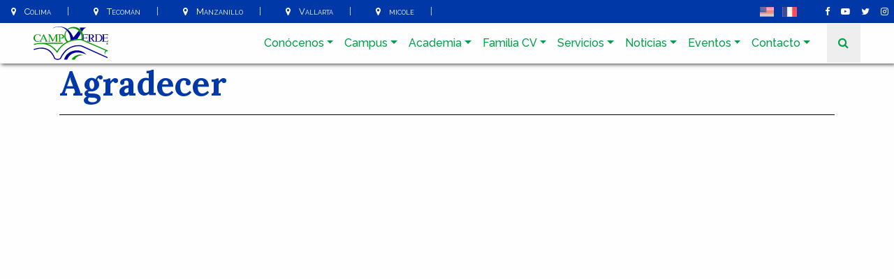

--- FILE ---
content_type: text/html; charset=UTF-8
request_url: https://colegiocampoverde.com/espiritus/espiritu/agradecer
body_size: 5526
content:
<!DOCTYPE html>
<html class="no-js" lang="es">
  <head>
    <title>Colegio Campoverde - Agradecer</title>
    <meta charset="utf-8" />
    <meta http-equiv="x-ua-compatible" content="ie=edge">
    <meta name="viewport" content="width=device-width, initial-scale=1, maximum-scale=1.0">
    <meta name="description" content="">
    <meta name="author" content="Colegio Campoverde">
    <meta property="og:url" content="https://colegiocampoverde.com/espiritus/espiritu/agradecer">  
    <meta property="og:type" content="website">  
    <meta property="og:title" content="Agradecer">
     <meta property="og:image" content="/storage/app/media/img/logo_ov.jpg">
    <link rel="icon" type="image/png" href="https://colegiocampoverde.com/themes/campoverde-bs/assets/img/ov.png" />
    <link rel="stylesheet" href="https://cdnjs.cloudflare.com/ajax/libs/font-awesome/4.7.0/css/font-awesome.min.css">
    <link rel="stylesheet" href="https://colegiocampoverde.com/themes/campoverde-bs/assets/css/styles.min.css">
  </head>
  <body>
    <div id="fb-root"></div>
    <div id="menu-off" class="navbar-collapse offcanvas-collapse d-lg-none">
         <div class="row header">
           <h4 class="col-6">Menú</h4>
           <div class="col-6">
              <form method="POST" action="https://colegiocampoverde.com/espiritus/espiritu/agradecer" accept-charset="UTF-8"><input name="_session_key" type="hidden" value="532JODkNG33An0Mcd1oRTS35jV37zYgUIyNUI7ci"><input name="_token" type="hidden" value="oEZ8HJokEAOTnNsY1aMCP4vkiXwWknzRD1XYsfvo">
                                          <button data-request="onSwitchLocale" data-request-data="locale: 'en'">
              <img class="img-fluid flag" src="https://colegiocampoverde.com/themes/campoverde-bs/assets/img/flags/en.jpg">
              </button>
                                          <button data-request="onSwitchLocale" data-request-data="locale: 'fr'">
              <img class="img-fluid flag" src="https://colegiocampoverde.com/themes/campoverde-bs/assets/img/flags/fr.jpg">
                          </form>

           </div>
         </div>
         
         <ul id="menuVertical" class="navbar-nav ml-auto">
               <li class="nav-item " >
    <a class="nav-link  dropdown-toggle"  href="#submenu0" data-toggle="collapse"  > Conócenos</a>
        <div id="submenu0" class="submenu collapse" data-parent="#menuVertical" >
                        <a class="dropdown-item" href="https://colegiocampoverde.com/conocenos/nosotros">Nosotros</a>
                <a class="dropdown-item" href="https://colegiocampoverde.com/conocenos/historia">Historia</a>
                <a class="dropdown-item" href="https://colegiocampoverde.com/conocenos/documentos-basicos">Documentos básicos</a>
                <a class="dropdown-item" href="https://colegiocampoverde.com/conocenos/premios">Premios y reconocimientos</a>
                <a class="dropdown-item" href="https://colegiocampoverde.com/conocenos/simbolos-y-tradiciones">Símbolos y tradiciones</a>
                <a class="dropdown-item" href="https://colegiocampoverde.com/conocenos/valores">Programa de Valores</a>
                <a class="dropdown-item" href="/tarjeta/30sentimientos">Libro 30 años</a>
            </div>
        </li>
    <li class="nav-item " >
    <a class="nav-link  dropdown-toggle"  href="#submenu1" data-toggle="collapse"  > Campus</a>
        <div id="submenu1" class="submenu collapse" data-parent="#menuVertical" >
                        <a class="dropdown-item" href="https://colegiocampoverde.com/campus/campus">Nuestros Campus</a>
                <a class="dropdown-item" href="https://colegiocampoverde.com/campus/colima">Campus Colima</a>
                <a class="dropdown-item" href="https://colegiocampoverde.com/campus/tecoman">Campus Tecomán</a>
                <a class="dropdown-item" href="https://colegiocampoverde.com/campus/manzanillo">Campus Manzanillo</a>
                <a class="dropdown-item" href="https://colegiocampoverde.com/campus/vallarta">Campus Vallarta</a>
                <a class="dropdown-item" href="https://micole.edu.mx">micole</a>
            </div>
        </li>
    <li class="nav-item " >
    <a class="nav-link  dropdown-toggle"  href="#submenu2" data-toggle="collapse"  > Academia</a>
        <div id="submenu2" class="submenu collapse" data-parent="#menuVertical" >
                        <a class="dropdown-item" href="https://colegiocampoverde.com/academia/sistema-educativo">Sistema Educativo</a>
                <a class="dropdown-item" href="https://colegiocampoverde.com/academia/campoverde-babies">Campoverde for babies</a>
                <a class="dropdown-item" href="https://colegiocampoverde.com/academia/preescolar">Preescolar</a>
                <a class="dropdown-item" href="https://colegiocampoverde.com/academia/primaria">Primaria</a>
                <a class="dropdown-item" href="https://colegiocampoverde.com/academia/secundaria">Secundaria</a>
                <a class="dropdown-item" href="https://colegiocampoverde.com/academia/preparatoria">Preparatoria</a>
                <a class="dropdown-item" href="https://colegiocampoverde.com/academia/robotica">Robótica LEGO</a>
                <a class="dropdown-item" href="https://colegiocampoverde.com/academia/ecologia">Campoverde es más verde</a>
                <a class="dropdown-item" href="https://colegiocampoverde.com/academia/cesos">CESOS</a>
            </div>
        </li>
    <li class="nav-item " >
    <a class="nav-link  dropdown-toggle"  href="#submenu3" data-toggle="collapse"  > Familia CV</a>
        <div id="submenu3" class="submenu collapse" data-parent="#menuVertical" >
                        <a class="dropdown-item" href="https://colegiocampoverde.com/familiacv/alumnos">Alumnos</a>
                <a class="dropdown-item" href="https://colegiocampoverde.com/familiacv/docentes">Docentes</a>
                <a class="dropdown-item" href="https://colegiocampoverde.com/familiacv/pdefamilia">Padres de Familia</a>
            </div>
        </li>
    <li class="nav-item " >
    <a class="nav-link  dropdown-toggle"  href="#submenu4" data-toggle="collapse"  > Servicios</a>
        <div id="submenu4" class="submenu collapse" data-parent="#menuVertical" >
                        <a class="dropdown-item" href="https://colegiocampoverde.com/servicios/robotica">Taller de Robótica</a>
                <a class="dropdown-item" href="https://colegiocampoverde.com/servicios/extraescolares">Actividades extraescolares</a>
                <a class="dropdown-item" href="https://colegiocampoverde.com/servicios/idiomas">Certificaciones en idiomas</a>
                <a class="dropdown-item" href="https://colegiocampoverde.com/servicios/recursos">Descargas</a>
                <a class="dropdown-item" href="https://colegiocampoverde.com/servicios/tramites-administrativos">Trámites administrativos</a>
                <a class="dropdown-item" href="https://colegiocampoverde.com/aula-virtual/tutoriales">Tutoriales</a>
            </div>
        </li>
    <li class="nav-item " >
    <a class="nav-link  dropdown-toggle"  href="#submenu5" data-toggle="collapse"  > Noticias</a>
        <div id="submenu5" class="submenu collapse" data-parent="#menuVertical" >
                        <a class="dropdown-item" href="https://colegiocampoverde.com/periodicos">Periódicos</a>
                <a class="dropdown-item" href="https://colegiocampoverde.com/cvtips">CVtips</a>
            </div>
        </li>
    <li class="nav-item " >
    <a class="nav-link  dropdown-toggle"  href="#submenu6" data-toggle="collapse"  > Eventos</a>
        <div id="submenu6" class="submenu collapse" data-parent="#menuVertical" >
                        <a class="dropdown-item" href="https://colegiocampoverde.com/eventos">Nuestros eventos</a>
                <a class="dropdown-item" href="https://colegiocampoverde.com/eventos/colima">Campus Colima</a>
                <a class="dropdown-item" href="https://colegiocampoverde.com/eventos/tecoman">Campus Tecomán</a>
                <a class="dropdown-item" href="https://colegiocampoverde.com/eventos/manzanillo">Campus Manzanillo</a>
                <a class="dropdown-item" href="https://colegiocampoverde.com/eventos/vallarta">Campus Vallarta</a>
            </div>
        </li>
    <li class="nav-item " >
    <a class="nav-link  dropdown-toggle"  href="#submenu7" data-toggle="collapse"  > Contacto</a>
        <div id="submenu7" class="submenu collapse" data-parent="#menuVertical" >
                        <a class="dropdown-item" href="https://colegiocampoverde.com/contacto/informes">Informes</a>
                <a class="dropdown-item" href="https://colegiocampoverde.com/contacto/contacto">Contacto</a>
            </div>
        </li>
           <li class="nav-item">
              <form action="https://colegiocampoverde.com/busqueda" method="get">
                <div class="input-group-append">
                  <input class="form-control" name="q" type="text" placeholder="Buscar...">
                  <button id="enviar" type="submit"><i class="fa fa-search"></i></button>
                </div>
              </form>
         </li>
         </ul>
         <h5 class="text-center mt-2">Nuestras redes</h5>
         <div class="row text-center nav-item">
          <div class="col-3"><a class="text-white" href="https://www.facebook.com/pg/campoverde.mx/"><i class="fa fa-facebook"></i></a></div>
          <div class="col-3"><a class="text-white" href="https://www.youtube.com/channel/UCKZlACZ1maJFHE__LUyDHtQ"><i class="fa fa-youtube-play"></i></a></div>
          <div class="col-3"><a class="text-white" href="https://twitter.com/colcampoverde"><i class="fa fa-twitter"></i></a></div>
          <div class="col-3"><a class="text-white" href="https://www.instagram.com/colegio.campoverde/"><i class="fa fa-instagram"></i></a></div>
       </div>
       </div>    <div id="content" class="offcanvas-collapse">
    <!--================ Búsqueda =================-->
    <div id="search-pane" class="search-pane d-none d-lg-block">
      <form action="https://colegiocampoverde.com/busqueda" method="get">
        <div class="search-inner input-group-append">
          <input id="searchfield" name="q" type="text" placeholder="Escriba un término de búsqueda...">
          <button class="input-group-text" type="submit" value="Buscar"><i class="fa fa-search"></i></button>
        </div>
        <i class="fa fa-close"></i>
      </form>
    </div>
    <!--================End Search Area =================-->  

     <nav id="topBar" class="navbar navbar-expand-md navbar-dark bg-secondary d-none d-md-flex">
       <ul class="navbar-nav menu campus d-none d-md-flex">
         <li class="nav-item"><a href="https://colegiocampoverde.com/campus/colima"><i class="fa fa-map-marker"></i>&nbsp;&nbsp;&nbsp;
             Colima</a></li>
         <li class="nav-item"><a href="https://colegiocampoverde.com/campus/tecoman"><i class="fa fa-map-marker"></i>&nbsp;&nbsp;&nbsp;
             Tecomán</a></li>
         <li class="nav-item"><a href="https://colegiocampoverde.com/campus/manzanillo"><i class="fa fa-map-marker"></i>&nbsp;&nbsp;&nbsp;
             Manzanillo</a></li>
         <li class="nav-item"><a href="https://colegiocampoverde.com/campus/vallarta"><i class="fa fa-map-marker"></i>&nbsp;&nbsp;&nbsp;
             Vallarta</a></li>
         <li class="nav-item"><a href="https://micole.edu.mx"><i class="fa fa-map-marker"></i>&nbsp;&nbsp;&nbsp;
             micole</a></li>
       </ul>
       <ul class="navbar-nav menu social">
         <li class="flags">
            <form method="POST" action="https://colegiocampoverde.com/espiritus/espiritu/agradecer" accept-charset="UTF-8"><input name="_session_key" type="hidden" value="532JODkNG33An0Mcd1oRTS35jV37zYgUIyNUI7ci"><input name="_token" type="hidden" value="oEZ8HJokEAOTnNsY1aMCP4vkiXwWknzRD1XYsfvo">
                                          <button data-request="onSwitchLocale" data-request-data="locale: 'en'">
              <img class="img-fluid flag" src="https://colegiocampoverde.com/themes/campoverde-bs/assets/img/flags/en.jpg">
              </button>
                                          <button data-request="onSwitchLocale" data-request-data="locale: 'fr'">
              <img class="img-fluid flag" src="https://colegiocampoverde.com/themes/campoverde-bs/assets/img/flags/fr.jpg">
                          </form>
         </li>
         <li><a href="https://www.facebook.com/pg/campoverde.mx/"><i class="fa fa-facebook"></i></a></li>
         <li><a href="https://www.youtube.com/channel/UCKZlACZ1maJFHE__LUyDHtQ"><i class="fa fa-youtube-play"></i></a></li>
         <li><a href="https://twitter.com/colcampoverde"><i class="fa fa-twitter"></i></a></li>
         <li><a href="https://www.instagram.com/colegio.campoverde/"><i class="fa fa-instagram"></i></a></li>
       </ul>
     </nav>

     <nav id="navBar" class="navbar navbar-light navbar-expand-lg sticky-top">
       <a class="navbar-brand pl-2 pl-md-5" href="https://colegiocampoverde.com">
         <img class="logo" src="https://colegiocampoverde.com/themes/campoverde-bs/assets/img/logo.svg">
       </a>
       <button class="navbar-toggler" type="button" data-toggle="offcanvas">
         <span class="navbar-toggler-icon"></span>
       </button>

       <div id="main-menu" class="collapse navbar-collapse d-none d-lg-flex">

         <ul class="navbar-nav ml-auto mr-5">
               <li class="nav-item my-auto  dropdown " >
    <a class="nav-link  dropdown-toggle"  data-toggle="dropdown"  > Conócenos</a>
        <div class="dropdown-menu">
                        <a class="dropdown-item" href="https://colegiocampoverde.com/conocenos/nosotros">Nosotros</a>
                <a class="dropdown-item" href="https://colegiocampoverde.com/conocenos/historia">Historia</a>
                <a class="dropdown-item" href="https://colegiocampoverde.com/conocenos/documentos-basicos">Documentos básicos</a>
                <a class="dropdown-item" href="https://colegiocampoverde.com/conocenos/premios">Premios y reconocimientos</a>
                <a class="dropdown-item" href="https://colegiocampoverde.com/conocenos/simbolos-y-tradiciones">Símbolos y tradiciones</a>
                <a class="dropdown-item" href="https://colegiocampoverde.com/conocenos/valores">Programa de Valores</a>
                <a class="dropdown-item" href="/tarjeta/30sentimientos">Libro 30 años</a>
            </div>
        </li>
    <li class="nav-item my-auto  dropdown " >
    <a class="nav-link  dropdown-toggle"  data-toggle="dropdown"  > Campus</a>
        <div class="dropdown-menu">
                        <a class="dropdown-item" href="https://colegiocampoverde.com/campus/campus">Nuestros Campus</a>
                <a class="dropdown-item" href="https://colegiocampoverde.com/campus/colima">Campus Colima</a>
                <a class="dropdown-item" href="https://colegiocampoverde.com/campus/tecoman">Campus Tecomán</a>
                <a class="dropdown-item" href="https://colegiocampoverde.com/campus/manzanillo">Campus Manzanillo</a>
                <a class="dropdown-item" href="https://colegiocampoverde.com/campus/vallarta">Campus Vallarta</a>
                <a class="dropdown-item" href="https://micole.edu.mx">micole</a>
            </div>
        </li>
    <li class="nav-item my-auto  dropdown " >
    <a class="nav-link  dropdown-toggle"  data-toggle="dropdown"  > Academia</a>
        <div class="dropdown-menu">
                        <a class="dropdown-item" href="https://colegiocampoverde.com/academia/sistema-educativo">Sistema Educativo</a>
                <a class="dropdown-item" href="https://colegiocampoverde.com/academia/campoverde-babies">Campoverde for babies</a>
                <a class="dropdown-item" href="https://colegiocampoverde.com/academia/preescolar">Preescolar</a>
                <a class="dropdown-item" href="https://colegiocampoverde.com/academia/primaria">Primaria</a>
                <a class="dropdown-item" href="https://colegiocampoverde.com/academia/secundaria">Secundaria</a>
                <a class="dropdown-item" href="https://colegiocampoverde.com/academia/preparatoria">Preparatoria</a>
                <a class="dropdown-item" href="https://colegiocampoverde.com/academia/robotica">Robótica LEGO</a>
                <a class="dropdown-item" href="https://colegiocampoverde.com/academia/ecologia">Campoverde es más verde</a>
                <a class="dropdown-item" href="https://colegiocampoverde.com/academia/cesos">CESOS</a>
            </div>
        </li>
    <li class="nav-item my-auto  dropdown " >
    <a class="nav-link  dropdown-toggle"  data-toggle="dropdown"  > Familia CV</a>
        <div class="dropdown-menu">
                        <a class="dropdown-item" href="https://colegiocampoverde.com/familiacv/alumnos">Alumnos</a>
                <a class="dropdown-item" href="https://colegiocampoverde.com/familiacv/docentes">Docentes</a>
                <a class="dropdown-item" href="https://colegiocampoverde.com/familiacv/pdefamilia">Padres de Familia</a>
            </div>
        </li>
    <li class="nav-item my-auto  dropdown " >
    <a class="nav-link  dropdown-toggle"  data-toggle="dropdown"  > Servicios</a>
        <div class="dropdown-menu">
                        <a class="dropdown-item" href="https://colegiocampoverde.com/servicios/robotica">Taller de Robótica</a>
                <a class="dropdown-item" href="https://colegiocampoverde.com/servicios/extraescolares">Actividades extraescolares</a>
                <a class="dropdown-item" href="https://colegiocampoverde.com/servicios/idiomas">Certificaciones en idiomas</a>
                <a class="dropdown-item" href="https://colegiocampoverde.com/servicios/recursos">Descargas</a>
                <a class="dropdown-item" href="https://colegiocampoverde.com/servicios/tramites-administrativos">Trámites administrativos</a>
                <a class="dropdown-item" href="https://colegiocampoverde.com/aula-virtual/tutoriales">Tutoriales</a>
            </div>
        </li>
    <li class="nav-item my-auto  dropdown " >
    <a class="nav-link  dropdown-toggle"  data-toggle="dropdown"  > Noticias</a>
        <div class="dropdown-menu">
                        <a class="dropdown-item" href="https://colegiocampoverde.com/periodicos">Periódicos</a>
                <a class="dropdown-item" href="https://colegiocampoverde.com/cvtips">CVtips</a>
            </div>
        </li>
    <li class="nav-item my-auto  dropdown " >
    <a class="nav-link  dropdown-toggle"  data-toggle="dropdown"  > Eventos</a>
        <div class="dropdown-menu">
                        <a class="dropdown-item" href="https://colegiocampoverde.com/eventos">Nuestros eventos</a>
                <a class="dropdown-item" href="https://colegiocampoverde.com/eventos/colima">Campus Colima</a>
                <a class="dropdown-item" href="https://colegiocampoverde.com/eventos/tecoman">Campus Tecomán</a>
                <a class="dropdown-item" href="https://colegiocampoverde.com/eventos/manzanillo">Campus Manzanillo</a>
                <a class="dropdown-item" href="https://colegiocampoverde.com/eventos/vallarta">Campus Vallarta</a>
            </div>
        </li>
    <li class="nav-item my-auto  dropdown " >
    <a class="nav-link  dropdown-toggle"  data-toggle="dropdown"  > Contacto</a>
        <div class="dropdown-menu">
                        <a class="dropdown-item" href="https://colegiocampoverde.com/contacto/informes">Informes</a>
                <a class="dropdown-item" href="https://colegiocampoverde.com/contacto/contacto">Contacto</a>
            </div>
        </li>

           <li class="nav-item search d-none d-md-block"><i class="fa fa-search"></i> </li>
         </ul>

       </div>
     </nav>    <div id="page" class="container">
      <div class="row">
        <div class="col-12">
          <div id="fb-root"></div>
<script async defer crossorigin="anonymous" src="https://connect.facebook.net/es_ES/sdk.js#xfbml=1&version=v9.0&appId=1287456238096380&autoLogAppEvents=1" nonce="Tg8hsSle"></script>
<h2 class="news-title">Agradecer</h2>
<div>
   <div class="embed-responsive embed-responsive-16by9">
      <iframe class="embed-responsive-item" src="https://www.youtube.com/embed/IlYNUS97xvE"
         allowfullscreen></iframe>
   </div>
   <div class="news-info row pb-1">
      <!-- Fecha -->
      <div class="news-date col-12 col-md-4 pl-0">
         <span>Publicado el 26 de Mayo de 2021</span>
         
      </div>
      
      <!-- Compartir -->
      <div class="col-12 col-md-4 text-md-center pr-0">
         <span class="item">Compartir</span>
         <span class="item icon fb">
            <a href="javascript: void(0)"
               onclick="window.open('https://www.facebook.com/sharer/sharer.php?u=https://colegiocampoverde.com/espiritus/espiritu/agradecer','sharer','toolbar=0,status=0,width=548,height=325');"
               data-url="https://colegiocampoverde.com/espiritus/espiritu/agradecer">
               <svg class="ficha-share_icon ficha-share_fb" width="9.294px" height="20px" viewBox="0 0 9.294 20"
                  fill="#3b5998">
                  <path d="M6.128,6.477V4.401c0-0.781,0.518-0.961,0.882-0.961h2.232V0.012L6.166,0C2.752,0,1.975,2.556,1.975,4.192v2.285H0v3.53
                  h1.975V20h4.153v-9.993h2.803l0.364-3.53H6.128z"></path>
               </svg>
            </a>
         </span>
         <span class="item icon tw">
            <a href="javascript: void(0)"
               onclick="window.open('https://twitter.com/intent/tweet?url=https://colegiocampoverde.com/espiritus/espiritu/agradecer','sharer','toolbar=0,status=0,width=600,height=400');">
               <svg  width="20px" height="16.253px" viewBox="0 0 20 16.253"
                  fill="#1dcaff">
                  <path
                     d="M20,1.924c-0.735,0.325-1.526,0.547-2.356,0.644c0.847-0.507,1.497-1.311,1.804-2.27c-0.793,0.471-1.672,0.813-2.606,0.996,C16.094,0.498,15.027,0,13.848,0c-2.267,0-4.104,1.836-4.104,4.102c0,0.322,0.036,0.635,0.106,0.935,C6.44,4.866,3.415,3.233,1.393,0.75C1.04,1.355,0.837,2.061,0.837,2.813c0,1.423,0.724,2.68,1.825,3.415,C1.99,6.206,1.357,6.023,0.803,5.716v0.051c0,1.987,1.416,3.645,3.291,4.023c-0.343,0.093-0.705,0.144-1.08,0.144,c-0.265,0-0.521-0.027-0.772-0.073c0.522,1.628,2.038,2.815,3.832,2.849c-1.404,1.101-3.171,1.756-5.095,1.756,c-0.331,0-0.657-0.02-0.979-0.057c1.816,1.165,3.972,1.844,6.29,1.844c7.548,0,11.675-6.253,11.675-11.675,c0-0.178-0.004-0.354-0.012-0.53C18.755,3.469,19.451,2.747,20,1.924z">
                  </path>
               </svg>
            </a>
         </span>
         <span class="item icon">
            <a href="whatsapp://send?text=CVtips%20Agradecer%20https://colegiocampoverde.com/espiritus/espiritu/agradecer/?utm_source=whatsapp">
               <svg width="19px" height="19px" viewBox="0 0 90 90">
                  <g id="g3">
                     <path
                        d="m 87.139831,43.914665 c 0,22.674038 -18.521861,41.054496 -41.373823,41.054496 -7.254605,0 -14.070021,-1.854153 -19.999563,-5.108284 L 2.8601695,87.139831 10.328284,65.112873 C 6.5609831,58.926746 4.39125,51.671203 4.39125,43.914665 c 0,-22.674038 18.523733,-41.0544955 41.374758,-41.0544955 22.853835,0 41.373823,18.3804575 41.373823,41.0544955 z"
                        id="path853" style="fill:#20b038;fill-opacity:1;stroke-width:0.93644071"
                        inkscape:connector-curvature="0" />
                     <path id="WhatsApp"
                        d="M90,43.841c0,24.213-19.779,43.841-44.182,43.841c-7.747,0-15.025-1.98-21.357-5.455L0,90l7.975-23.522   c-4.023-6.606-6.34-14.354-6.34-22.637C1.635,19.628,21.416,0,45.818,0C70.223,0,90,19.628,90,43.841z M45.818,6.982   c-20.484,0-37.146,16.535-37.146,36.859c0,8.065,2.629,15.534,7.076,21.61L11.107,79.14l14.275-4.537   c5.865,3.851,12.891,6.097,20.437,6.097c20.481,0,37.146-16.533,37.146-36.857S66.301,6.982,45.818,6.982z M68.129,53.938   c-0.273-0.447-0.994-0.717-2.076-1.254c-1.084-0.537-6.41-3.138-7.4-3.495c-0.993-0.358-1.717-0.538-2.438,0.537   c-0.721,1.076-2.797,3.495-3.43,4.212c-0.632,0.719-1.263,0.809-2.347,0.271c-1.082-0.537-4.571-1.673-8.708-5.333   c-3.219-2.848-5.393-6.364-6.025-7.441c-0.631-1.075-0.066-1.656,0.475-2.191c0.488-0.482,1.084-1.255,1.625-1.882   c0.543-0.628,0.723-1.075,1.082-1.793c0.363-0.717,0.182-1.344-0.09-1.883c-0.27-0.537-2.438-5.825-3.34-7.977   c-0.902-2.15-1.803-1.792-2.436-1.792c-0.631,0-1.354-0.09-2.076-0.09c-0.722,0-1.896,0.269-2.889,1.344   c-0.992,1.076-3.789,3.676-3.789,8.963c0,5.288,3.879,10.397,4.422,11.113c0.541,0.716,7.49,11.92,18.5,16.223   C58.2,65.771,58.2,64.336,60.186,64.156c1.984-0.179,6.406-2.599,7.312-5.107C68.398,56.537,68.398,54.386,68.129,53.938z"
                        style="fill:#ffffff" />
                  </g>
               </svg>
            </a>
         </span>
         <span class="item icon">
            <a href="mailto:sruiz@campoverde.edu.mx?subject=Comentarios al CVtip Agradecer&amp;body=https://colegiocampoverde.com/espiritus/espiritu/agradecer">
               <svg class="ficha-share_icon ficha-share_mail" width="26.024px" height="19.518px"
                  viewBox="0 0 26.024 19.518" fill="#006">
                  <path d="M26.024,16.265c0,0.571-0.16,1.099-0.418,1.565l-8.217-9.193l8.128-7.111c0.316,0.502,0.507,1.091,0.507,1.728V16.265
                  L26.024,16.265z M13.012,10.305L24.321,0.41C23.857,0.156,23.335,0,22.771,0H3.253C2.689,0,2.166,0.156,1.704,0.41L13.012,10.305z
                  M16.165,9.707l-2.618,2.292c-0.153,0.133-0.344,0.2-0.535,0.2c-0.191,0-0.382-0.067-0.535-0.2L9.858,9.707l-8.321,9.311
                  c0.499,0.313,1.083,0.5,1.715,0.5h19.518c0.632,0,1.217-0.187,1.715-0.5L16.165,9.707z M0.507,1.525C0.191,2.027,0,2.616,0,3.253
                  v13.012c0,0.571,0.16,1.099,0.418,1.565l8.216-9.195L0.507,1.525z"></path>
               </svg>
            </a>
         </span>
      </div>
      <!-- Síguenos -->
      <div class="col-12 col-md-4 text-md-right pr-0 mt-2 mt-md-0">
        <span class="item align-top">Síguenos</span>
        <span class="item fb-like" data-href="https://www.facebook.com/campoverde.mx/" data-width="" data-layout="button" data-action="like" data-size="small" data-share="false">
       </span>
       <span class="item align-top ">
         <a href="https://twitter.com/colcampoverde" class="twitter-follow-button"
           data-show-count="false" data-show-screen-name="false"></a>
         <script async src="https://platform.twitter.com/widgets.js" charset="utf-8"></script>
       </span>
      </div>
   </div>
   <div class="content">
      <h3 class="bg-primary text-white p-1 pl-1 pl-md-5">Acciones que forjan el Espíritu Campoverde</h3>
<p>Enseñar a tu hijo o hija a dar gracias por todo lo bueno que sí ocurre es enseñarle a vivir en una condición de ganancia. Por el contrario, darle un ejemplo de quejarse de todo, es vivir una actitud de pérdida constante.  Agradecer y valorar todo lo bueno, es motivo de alegría…y eso, por  supuesto ¡eso es buen espíritu!</p>
   </div>

</div>



        </div>
        
      </div>
    </div>
    <footer id="footer">
    <!-- Campus -->
    <div class="container">
      <div class="row pb-3">
        <div class="logo col-12 col-lg-4">
          <img class="img-fluid" src="/storage/app/media/img/logo-white.svg"
            alt="Logo blanco">
        </div>
        <div class="footer-campus row col-12 col-lg-8 text-center">
          <div class="col-sm-6 col-md-3">
            <div><a href="https://colegiocampoverde.com/campus/colima">Campus Colima</a></div>
            <div><a href="tel:+523123160700"><i class="fa fa-phone"></i> 312 316 0700 </a><br/>
            <a href="https://wa.me/523123125115" class="ml-2"><i class="fa fa-whatsapp text-white fa-lg"></i> Enviar mensaje</a></div>
          </div>
          <div class="col-sm-6 col-md-3">
            <div><a href="https://colegiocampoverde.com/campus/tecoman">Campus Tecomán</a></div>
            <div><a href="tel:+523133241122"><i class="fa fa-phone"></i> 313 324 1122</a><a href="https://wa.me/523133241122" class="ml-2"><i class="fa fa-whatsapp text-white fa-lg"></i></a></div>
          </div>
          <div class="col-sm-6 col-md-3">
            <div><a href="https://colegiocampoverde.com/campus/manzanillo">Campus Manzanillo</a></div>
            <div><a href="tel:+523143348825"><i class="fa fa-phone"></i> 314 334 01 00</a><a href="https://wa.me/523143340100" class="ml-2"><i class="fa fa-whatsapp text-white fa-lg"></i></a></div>
          </div>
          <div class="col-sm-6 col-md-3">
            <div><a href="https://colegiocampoverde.com/campus/vallarta">Campus Vallarta</a></div>
            <div><a href="tel:+523222902100"><i class="fa fa-phone"></i> 322 290 21 00</a><a href="https://wa.me/523222902100" class="ml-2"><i class="fa fa-whatsapp text-white fa-lg"></i></a></div>
          </div>
        </div>
      </div>
      <div class="copyright row">
        <div class="col-sm-12 col-md-4 text-center">
            <p>© 2026 Colegio Campoverde - Todos los derechos reservados</p>
        </div>
        <div class="col-sm-12 col-md-8">
          <div class="foot-nav row text-center">
            <div class="col-6 col-md-4 my-auto"><a href="https://colegiocampoverde.edu.mx/gestion/bolsa_de_trabajo/index.asp?lan=es" target="_blank">Bolsa de trabajo</a></div>
            <div class="col-6 col-md-4 my-auto"><a href="/privacidad-colima">Aviso de privacidad</a></div>
            <div class="col-6 col-md-4 my-auto"><a href="/contacto/contacto">Contacto</a></div>
          </div>
        </div>
      </div>
    </div>
  </footer>    </div>
  </body>
  <script src="https://colegiocampoverde.com/themes/campoverde-bs/assets/js/jquery.min.js"></script>
<script src="https://colegiocampoverde.com/themes/campoverde-bs/assets/js/bootstrap.bundle.min.js"></script>
<script src="https://colegiocampoverde.com/themes/campoverde-bs/assets/js/aos.js"></script>
<script src="https://colegiocampoverde.com/themes/campoverde-bs/assets/js/TweenMax.min.js"></script>
<script src="https://colegiocampoverde.com/themes/campoverde-bs/assets/js/app.js"></script>
  <script src="/modules/system/assets/js/framework.js"></script>
</html>

--- FILE ---
content_type: image/svg+xml
request_url: https://colegiocampoverde.com/themes/campoverde-bs/assets/img/logo.svg
body_size: 3076
content:
<svg xmlns="http://www.w3.org/2000/svg" width="160" height="72" viewBox="0 0 150.00001 67.5"><path d="M108.9 27.17l-.056.188c-.394 1.083-.9 1.83-1.538 2.242l-.075.056c-.337.13-.675.187-.993.168l1.706.747h.319l1.106-3.4h-.469M147.563 63.606l.862-1.868L95.831 37.99l-.3-.074c-19.068-2.28-33.262 6.39-42.543 26.01-3.094 1.942-6.3 1.961-9.638.037C35.775 44.324 21.412 38.139.262 45.407l.694 1.925c19.95-6.839 33.469-.953 40.557 17.676l.43.504c4.332 2.654 8.476 2.654 12.45-.018l.376-.43c8.793-18.779 22.237-27.168 40.331-25.15l52.463 23.692" fill="#009"/><path d="M86.081 58.076c-2.156.86-4.218 2.092-6.225 3.68-2.006 1.608-3.15 3.29-3.393 5.027h5.98c2.72-5.624 8.12-8.595 16.2-8.913-1.387-.971-3.28-1.401-5.7-1.27-2.418.112-4.705.598-6.862 1.476" fill="#090"/><path d="M94.35 49.144c-4.275-1.252-8.737-1.401-13.387-.467-4.67.916-8.85 2.952-12.507 6.148-3.656 3.176-6.112 7.156-7.35 11.92h6.15c2.888-7.081 7.557-11.584 14.007-13.471 6.806-2.018 14.906-.916 24.337 3.326-3.244-3.719-6.994-6.204-11.25-7.456" fill="#009"/><path d="M12.169 16.539c-1.181-.598-2.494-.897-3.938-.897-2.268-.019-4.2.71-5.831 2.224C.806 19.379 0 21.19 0 23.303c0 2.111.806 3.905 2.4 5.419 1.631 1.513 3.563 2.26 5.831 2.26h.113c1.931-.037 3.562-.784 4.931-2.26a9.226 9.226 0 0 0 1.106-1.476l-.244-.243-.862.99c-1.219 1.215-2.662 1.887-4.369 2l-.525.018c-1.575 0-2.906-.673-4.012-2.018-1.107-1.327-1.65-2.952-1.65-4.84 0-1.887.543-3.494 1.65-4.858 1.106-1.327 2.456-2 4.031-2 1.556 0 2.906.673 4.012 2a7.233 7.233 0 0 1 1.22 2.15l.524.037-.487-4.821h-.207c-.243.56-.675.86-1.293.878" fill="#090"/><path d="M13.294 29.768l.037.019c-.412.261-.9.43-1.444.485v.449h4.988v-.449c-1.35-.168-1.969-.56-1.875-1.214l1.594-3.382h6.262l1.369 2.877c.169.953-.375 1.533-1.631 1.7v.468h6.187v-.467h-.037c-.6-.131-1.107-.355-1.5-.692l-6.675-13.92h-.582l-.562 1.121h-.019zm9.169-4.877h-5.494l2.718-5.811 2.776 5.811M28.706 15.81v.467h.131c1.407.038 2.138.654 2.157 1.85v9.829c-.131 1.476-.732 2.242-1.8 2.298h-.225v.448h5.55v-.448c-1.707-.094-2.569-.58-2.606-1.439v-10.37l6.243 12.276.394-.037 6.206-12.5v10.78c-.056.524-.393.879-.994 1.084l-1.33.206v.448h6.374v-.448h-.225c-.712-.038-1.219-.393-1.5-1.046l-.056-.094V17.118l.056-.075c.319-.485.938-.747 1.857-.766h.15v-.467h-4.444l-5.682 11.473-5.756-11.473h-4.5" fill="#090"/><path d="M96.956 10.653l2.775-4.39c.882-1.402 2.832-2.822 5.832-4.261h-13.52c1.276.916 1.538 2.074.77 3.475l.712.673c1.406 1.383 2.55 2.878 3.431 4.503" fill="#009"/><path d="M90.787 8.84c1.67 1.663 2.944 3.458 3.863 5.42.881 1.905 1.369 3.942 1.5 6.128.113 1.775-.037 3.42-.45 4.951l-.131-.037a81.75 81.75 0 0 0-8.044.13c-4.481.319-8.681 1.029-12.581 2.168l-.807.243c-.093.02-.168.056-.262.075a48.353 48.353 0 0 0-5.006 1.869c-3.132-3.214-4.819-6.951-5.082-11.193-.13-2.447.226-4.67 1.07-6.652a13.009 13.009 0 0 1 2.174-3.438l-.112-.149-.9-.953a17.15 17.15 0 0 0-2.869 4.54 17.897 17.897 0 0 0-1.181 4 19.002 19.002 0 0 0-.244 3.138c0 1.084.075 2.13.244 3.158.543 3.27 1.987 6.203 4.294 8.8-7.894 4.055-14.288 10.221-19.144 18.536-5.7-7.25-12.188-12.145-19.444-14.668l30.788-.074v-2.056l-42.957.15c-5.006-.019-10.012.71-15.037 2.223l.6 1.98c5.1-1.513 8.962-2.241 11.606-2.204l4.913.056 2.643.262c10.107 1.401 18.825 7.007 26.175 16.816l.994 1.345.769-1.476C57.6 34.888 73.313 26.685 95.325 27.34l48.544 21.002c-2.231 3.158-2.438 6.054-.619 8.707-.844-4.596.731-7.082 4.725-7.474 1.106-.243 1.275-.691.506-1.364l-48.15-20.927-2.25-.972-.468-.205.468-1.252c.6-1.794.9-3.719.9-5.774v-.785l-.3-2.634a17.06 17.06 0 0 0-1.725-5.008c-.88-1.625-2.025-3.12-3.431-4.503l-.713-.673c-3.506-3.12-7.65-4.67-12.468-4.67-3.413 0-6.488.784-9.225 2.353a19.6 19.6 0 0 0-3.263 2.374l1.219.99a12.837 12.837 0 0 1 2.044-1.346c2.325-1.251 4.969-1.793 7.95-1.625 4.312.243 8.1 1.887 11.362 4.97l.356.318" fill="#090"/><path d="M94.65 14.26c-.919-1.962-2.194-3.757-3.863-5.42l-.356-.317L79.575 22.2c-1.669-4.915-4.106-9.119-7.294-12.613l-3.206-3.064-1.219-.99a31.465 31.465 0 0 0-4.031-2.523l-1.05-.505a14.01 14.01 0 0 0-1.444-.635C57.225.227 52.688-.334 47.72.19c-4.5.468-7.67 1.794-9.525 3.98C41.738 1.815 45.712.638 50.138.638c4.706 0 8.924 1.326 12.637 3.98l1.05.803c.75.598 1.481 1.252 2.194 1.981l.9.953.112.15c.788.878 1.5 1.775 2.156 2.728l.488.71c2.794 4.353 4.2 9.38 4.2 15.04v.935c.094-.019.169-.056.262-.075l.807-.243c3.9-1.14 8.1-1.85 12.581-2.167L94.65 14.26M103.087 15.642v.019h-4.406l.3 2.634v.785c0 2.055-.3 3.98-.9 5.774v1.457l2.25.972v-4.055h.413v.019l4.725-.019.075.038c.506.317.769.934.787 1.83v.132h.488v-4.803h-.488v.15c-.018.878-.281 1.495-.787 1.831l-.075.038-4.725-.02v.02h-.413v-6.055l6.6-.018.075.037c.506.337.769.953.788 1.831v.15h.487l-.018-2.747h-5.176M113.119 23.527l1.425.355 5.1 6.67h2.55v.02l8.906-.02c1.819-.093 3.394-.821 4.706-2.186l.375-.43c1.163-1.363 1.744-2.989 1.744-4.839 0-1.85-.581-3.475-1.744-4.84l-.375-.429c-1.312-1.364-2.887-2.092-4.706-2.167h-8.906v.448h.15c.919.02 1.537.28 1.856.766l.056.075v12.295l-.056.074c-.319.486-.937.748-1.856.767h-.712l-4.557-6.167a5.491 5.491 0 0 0 2.325-1.12 4.16 4.16 0 0 0 .994-1.178 3.45 3.45 0 0 0 .468-1.775c0-1.177-.487-2.167-1.462-2.99-.975-.803-2.156-1.214-3.544-1.195h-7.031v.448h.15c.9.02 1.519.28 1.856.766l.038.075v11.996l-.019.093h-.019c-.3.654-.787 1.01-1.481 1.047h-.262v.467h6.375v-.467l-1.332-.206c-.6-.205-.918-.56-.974-1.084v-3.793h-.038zm3.956-6.073c.713.654 1.069 1.458 1.069 2.392 0 .654-.187 1.252-.544 1.775-.15.206-.319.411-.525.58-.712.653-1.575.99-2.569 1.009a4.686 4.686 0 0 1-1.387-.262v-6.222a3.385 3.385 0 0 1 1.387-.224c.994-.02 1.857.299 2.569.952zm14.025-.896c.937.317 1.781.878 2.513 1.7 1.2 1.345 1.8 2.97 1.818 4.858-.018 1.887-.618 3.513-1.818 4.84-.732.822-1.576 1.382-2.513 1.7l-4.594.168V16.39l4.594.169" fill="#009"/><path d="M148.912 18.389l-.018-2.747h-5.156v.019h-7.069v.448h.15c.9.02 1.519.28 1.856.766l.037.075v12.295l-.037.074c-.337.486-.956.748-1.856.767h-.15v.485l3.656-.018v.018h8.569l1.106-3.4h-.469l-.056.187c-.394 1.083-.9 1.83-1.519 2.242l-.094.056-1.124.168-5.775-.019v-6.577h.43v.019l4.726-.019.056.038c.506.317.769.934.788 1.83v.132h.487v-4.803h-.487v.15c-.019.878-.282 1.495-.788 1.831l-.056.038-4.725-.02v.02h-.431v-6.055l6.618-.018.057.037c.506.337.768.953.787 1.831v.15h.487" fill="#009"/><path d="M59.719 17.025c-.975-.823-2.156-1.233-3.525-1.215h-7.05v.467h.15c.9.019 1.519.28 1.856.766l.038.075v11.996l-.02.094h-.018c-.281.653-.788 1.008-1.481 1.046h-.263v.448h6.375v-.448l-1.331-.206c-.6-.205-.919-.56-.975-1.083V25.17h-.019v-1.476l.975.243 1.763.243c1.369 0 2.55-.411 3.525-1.233.975-.804 1.462-1.794 1.462-2.952 0-1.159-.487-2.149-1.462-2.971zm-6.263-.15l1.37-.224a3.585 3.585 0 0 1 2.568.972c.712.654 1.069 1.457 1.069 2.373 0 .934-.357 1.719-1.07 2.373-.712.654-1.574.971-2.568.99a4.458 4.458 0 0 1-1.369-.243v-6.24" fill="#090"/><path d="M149.25 33.056a2.074 2.074 0 0 0-1.519-.635c-.581 0-1.106.206-1.537.635-.394.412-.6.916-.6 1.533 0 .579.206 1.083.6 1.476.431.41.956.635 1.537.654.582-.019 1.088-.243 1.52-.654.412-.393.618-.897.618-1.476 0-.617-.206-1.121-.619-1.533zm-1.519-.28c.507 0 .938.168 1.256.505.357.355.544.766.544 1.27 0 .505-.187.935-.544 1.27-.318.356-.75.524-1.256.524s-.918-.168-1.275-.523c-.337-.336-.506-.766-.506-1.27 0-.505.169-.916.506-1.271a1.772 1.772 0 0 1 1.275-.505" fill="#009"/><path d="M147.525 33.374l-.675.019v2.392h.45v-1.01l.244.038.637.972h.507l-.694-1.065.319-.262.112-.374c0-.467-.3-.71-.9-.71zm.469.71l-.132.28-.412.075h-.15v-.654l.131-.037.394.093c.094.038.15.112.169.243" fill="#060"/></svg>

--- FILE ---
content_type: image/svg+xml
request_url: https://colegiocampoverde.com/storage/app/media/img/logo-white.svg
body_size: 2940
content:
<svg xmlns="http://www.w3.org/2000/svg" width="160" height="72" viewBox="0 0 150.00001 67.5"><path d="M51.365 0a33.552 33.552 0 0 0-3.646.189c-4.5.467-7.67 1.794-9.525 3.98C41.738 1.815 45.713.637 50.138.637c4.706 0 8.924 1.327 12.636 3.98l1.051.805c.75.598 1.481 1.25 2.194 1.98a17.155 17.155 0 0 0-2.87 4.54 17.899 17.899 0 0 0-1.18 4 18.998 18.998 0 0 0-.244 3.138c0 1.083.075 2.13.243 3.158.544 3.27 1.988 6.203 4.294 8.8-7.894 4.055-14.287 10.221-19.143 18.536-5.7-7.25-12.188-12.146-19.444-14.669l30.787-.073v-2.056l-42.955.15c-5.006-.019-10.013.71-15.038 2.223l.6 1.981c5.1-1.513 8.962-2.242 11.606-2.204l4.912.054 2.644.262c10.107 1.402 18.825 7.007 26.175 16.817l.995 1.346.769-1.476c9.43-17.041 25.142-25.244 47.155-24.59l48.545 21.003c-2.232 3.158-2.438 6.053-.62 8.706-.843-4.596.731-7.082 4.725-7.474 1.106-.243 1.276-.691.507-1.364l-48.151-20.927v-4.054h.414v.018l4.724-.018.075.036c.506.318.768.935.787 1.831v.132h.487v-4.803h-.487v.15c-.019.879-.281 1.495-.787 1.832l-.075.036-4.724-.018v.018h-.414V16.39l6.6-.019.076.037c.506.337.768.953.787 1.831v.15h.487l-.018-2.746h-5.176v.018H98.68a17.062 17.062 0 0 0-1.725-5.008l2.776-4.39c.881-1.402 2.83-2.823 5.83-4.262H92.043c1.276.916 1.538 2.074.77 3.476-3.507-3.12-7.651-4.671-12.47-4.671-3.412 0-6.488.785-9.225 2.354a19.587 19.587 0 0 0-3.26 2.373 31.478 31.478 0 0 0-4.033-2.523l-1.051-.503a14 14 0 0 0-1.443-.636C58.251.638 54.93.014 51.365 0zm26.601 3.523c.362-.001.73.008 1.103.03 4.312.242 8.1 1.888 11.363 4.97L79.576 22.2c-1.67-4.915-4.107-9.118-7.295-12.613l-3.206-3.063c.656-.523 1.33-.972 2.043-1.346 2.034-1.095 4.313-1.647 6.848-1.655zm-10.935 4.98c.788.879 1.501 1.776 2.157 2.729l.487.71c2.794 4.354 4.2 9.38 4.2 15.042v.934a48.352 48.352 0 0 0-5.005 1.868c-3.132-3.214-4.82-6.95-5.083-11.192-.132-2.447.225-4.671 1.069-6.652a13.012 13.012 0 0 1 2.175-3.439zM94.65 14.26c.881 1.906 1.37 3.943 1.502 6.129.112 1.775-.038 3.419-.45 4.951l-.133-.038a81.748 81.748 0 0 0-8.044.131L94.65 14.26zM8.231 15.643c-2.27-.019-4.2.709-5.83 2.223C.807 19.379 0 21.192 0 23.304c0 2.111.807 3.905 2.4 5.418 1.632 1.513 3.562 2.261 5.83 2.261h.114c1.931-.037 3.562-.785 4.931-2.261a9.223 9.223 0 0 0 1.106-1.476l-.243-.243-.863.99c-1.219 1.215-2.663 1.888-4.369 2l-.525.018c-1.575 0-2.906-.673-4.012-2.018-1.106-1.327-1.65-2.952-1.65-4.84 0-1.887.544-3.493 1.65-4.857 1.106-1.327 2.457-2 4.032-2 1.556 0 2.905.673 4.012 2a7.224 7.224 0 0 1 1.217 2.148l.526.038-.487-4.821h-.207c-.244.56-.674.858-1.293.877-1.181-.598-2.495-.895-3.938-.895zm11.757 0l-.562 1.12h-.02l-6.113 13.004.039.019c-.412.261-.901.43-1.445.487v.448h4.988v-.448c-1.35-.168-1.969-.56-1.875-1.214l1.593-3.384h6.264l1.368 2.878c.169.953-.375 1.533-1.632 1.702v.466h6.188v-.466h-.037c-.6-.131-1.106-.356-1.5-.693l-6.676-13.92h-.58zm123.75 0v.018h-7.068v.449h.148c.9.018 1.52.279 1.857.765l.038.075v12.296l-.038.073c-.337.486-.957.748-1.857.767h-.148v.485l3.655-.018v.018h8.569l1.106-3.4h-.469l-.057.187c-.393 1.083-.898 1.83-1.517 2.241l-.094.057-1.126.168-5.775-.018v-6.577h.432v.018l4.724-.018.057.036c.506.318.769.935.787 1.831v.132h.487v-4.803h-.487v.15c-.018.879-.28 1.495-.787 1.832l-.057.036-4.724-.018v.018h-.432V16.39l6.62-.019.056.037c.506.337.769.953.787 1.831v.15h.487l-.018-2.746h-5.156zm-34.913.018v.449h.15c.9.018 1.52.279 1.857.765l.037.075v11.995l-.019.094h-.018c-.3.654-.787 1.01-1.481 1.047h-.264v.467h6.376v-.467l-1.332-.205c-.6-.206-.917-.561-.974-1.084v-3.794h-.038v-1.476l1.424.355 5.102 6.671h2.549v.018l8.906-.018c1.819-.093 3.393-.822 4.706-2.186l.375-.43c1.163-1.365 1.743-2.99 1.743-4.84 0-1.85-.58-3.475-1.743-4.84l-.375-.428c-1.313-1.364-2.887-2.093-4.706-2.168h-8.906v.449h.15c.918.018 1.538.279 1.856.765l.057.075v12.296l-.057.073c-.318.486-.938.748-1.856.767h-.713l-4.555-6.167a5.484 5.484 0 0 0 2.323-1.12c.432-.355.75-.748.995-1.178a3.445 3.445 0 0 0 .468-1.774c0-1.177-.488-2.168-1.463-2.99-.975-.804-2.155-1.215-3.543-1.196h-7.03zm-80.12.15v.467h.132c1.407.037 2.139.653 2.157 1.85v9.827c-.13 1.476-.73 2.243-1.8 2.3h-.225v.448h5.55v-.448c-1.706-.094-2.568-.58-2.606-1.44v-10.37l6.244 12.276.392-.038 6.207-12.5v10.782c-.056.523-.394.877-.994 1.083l-1.331.207v.448h6.376v-.448h-.225c-.713-.038-1.22-.394-1.5-1.048l-.057-.093V17.119l.057-.076c.318-.485.936-.746 1.855-.765h.15v-.467h-4.442l-5.682 11.472-5.757-11.472h-4.5zm20.439 0v.467h.15c.9.019 1.519.28 1.857.765l.036.076v11.995l-.018.093h-.018c-.282.654-.788 1.01-1.482 1.048h-.262v.448h6.374v-.448l-1.33-.207c-.6-.206-.92-.56-.977-1.083v-3.793h-.018v-1.476l.976.241 1.761.244c1.37 0 2.551-.41 3.527-1.232.974-.804 1.461-1.795 1.461-2.954 0-1.158-.487-2.147-1.461-2.97-.976-.822-2.158-1.233-3.527-1.214h-7.05zm77.362.579l4.594.168c.937.318 1.78.877 2.512 1.7 1.2 1.345 1.801 2.97 1.82 4.857-.019 1.887-.62 3.513-1.82 4.84-.731.822-1.575 1.383-2.512 1.7l-4.594.17V16.39zm-12 .111c.995-.018 1.857.299 2.57.953.713.653 1.067 1.459 1.067 2.393 0 .654-.187 1.25-.544 1.774-.15.205-.317.41-.523.579-.713.654-1.575.99-2.57 1.009a4.69 4.69 0 0 1-1.387-.26v-6.222a3.388 3.388 0 0 1 1.388-.226zm-59.68.15a3.585 3.585 0 0 1 2.568.971c.713.654 1.068 1.458 1.068 2.373 0 .934-.355 1.719-1.068 2.373-.712.654-1.575.972-2.569.99a4.462 4.462 0 0 1-1.37-.243v-6.24l1.37-.223zM19.687 19.08l2.775 5.811h-5.495l2.72-5.811zm78.394 5.773v1.46l-.47-.208.47-1.252zM108.9 27.17l-.057.187c-.393 1.083-.898 1.83-1.536 2.241l-.075.057c-.338.13-.675.187-.994.168l1.706.747h.319l1.106-3.4h-.469zm38.831 5.25c-.58 0-1.106.205-1.538.635-.393.411-.599.916-.599 1.533 0 .579.206 1.083.6 1.475.43.412.956.635 1.537.654.582-.019 1.087-.242 1.518-.654.413-.392.621-.896.621-1.475 0-.617-.208-1.122-.62-1.533a2.071 2.071 0 0 0-1.519-.635zm0 .355c.507 0 .938.169 1.256.505.357.355.544.766.544 1.271 0 .505-.187.934-.544 1.27-.318.356-.75.523-1.256.523s-.918-.167-1.274-.522c-.338-.337-.507-.766-.507-1.271 0-.505.17-.916.507-1.27a1.772 1.772 0 0 1 1.274-.506zm-.207.599l-.673.018v2.391h.448v-1.009l.246.037.637.972h.505l-.694-1.065.319-.26.113-.376c0-.467-.3-.708-.9-.708zm-.093.373l.394.094c.093.037.15.11.168.241l-.13.282-.414.073h-.15v-.653l.132-.037zm-57.134 3.814c-16.453-.205-28.899 8.582-37.31 26.362-3.094 1.943-6.3 1.963-9.637.038C35.775 44.324 21.412 38.138.262 45.406l.694 1.925c19.95-6.839 33.468-.952 40.556 17.677l.432.503c4.331 2.654 8.474 2.654 12.45-.018l.375-.428c8.793-18.779 22.237-27.17 40.33-25.152l52.464 23.694.862-1.87L95.832 37.99l-.3-.075a49.282 49.282 0 0 0-5.235-.352zm-4.182 10.521a30.168 30.168 0 0 0-5.153.594c-4.669.915-8.85 2.953-12.506 6.148-3.656 3.177-6.112 7.156-7.35 11.92h6.15c2.888-7.081 7.556-11.583 14.006-13.47 6.806-2.019 14.908-.917 24.339 3.325-3.244-3.719-6.994-6.204-11.25-7.456a26.633 26.633 0 0 0-8.236-1.06zm7.712 8.495a15.22 15.22 0 0 0-.883.022c-2.418.112-4.706.597-6.862 1.476-2.156.859-4.22 2.092-6.226 3.68-2.006 1.607-3.15 3.289-3.393 5.026h5.98c2.719-5.624 8.12-8.594 16.201-8.912-1.214-.85-2.815-1.284-4.817-1.292z" fill="#fff"/></svg>

--- FILE ---
content_type: text/javascript
request_url: https://colegiocampoverde.com/themes/campoverde-bs/assets/js/app.js
body_size: 494
content:
AOS.init({
    duration: 600
  });
  
$(document).ready(hov());

$( window ).resize(hov());

//Navegación
$('[data-toggle="offcanvas"]').on('click', function () {
    $('.offcanvas-collapse').toggleClass('open')
  })
    
//Búsqueda
$('.search, .fa-close').on('click',function(){
    console.log("clic")
    if( $("#search-pane").hasClass('open') ){
        $("#search-pane").removeClass('open');
    }
    else{
        $("#search-pane").addClass('open');
        $("#searchfield").focus();
    }
    return false
});

//carrusel
var $container = $('.carousel-inner');
var $item = $('.carousel-item');
var $wHeight = $(window).height() -  ($('#topBar').height() + $('#navBar').height());
$container.height($wHeight);
$item.height($wHeight);
$('.carousel-item img').each(function () {
	var $src = $(this).attr('src');
	$(this).parent().css({
		'background-image': 'url(' + $src + ')'
	});
	$(this).remove();
});
$item.addClass('full-screen');
$('#animacion').height($wHeight);
$('#anidesk').height($wHeight);


function hov() {
    var windowsize = $(window).width();
    if (windowsize >= 992 ) {
        $('.nav-item.dropdown').hover(
            function () {
                $(this).children('.dropdown-menu').css({
                    display: 'block',
                    opacity: '0',
                    marginTop: '12px'
                });
                $(this).children('.dropdown-menu').stop().animate({
                    opacity: '1',
                    marginTop: '-=12px'
                }, 300 )
            },
            function () {
                $(this).children('.dropdown-menu').css({
                    display: 'none'
                });
            }
        );
    }
    else {
        $('.nav-item.dropdown').off('mouseover mouseout');
    }
}

$('#vidModal').on('hide.bs.modal', function (e) {
    // a poor man's stop video
    $src = $("#video").attr('src');
    $("#video").attr('src',$src);
})     